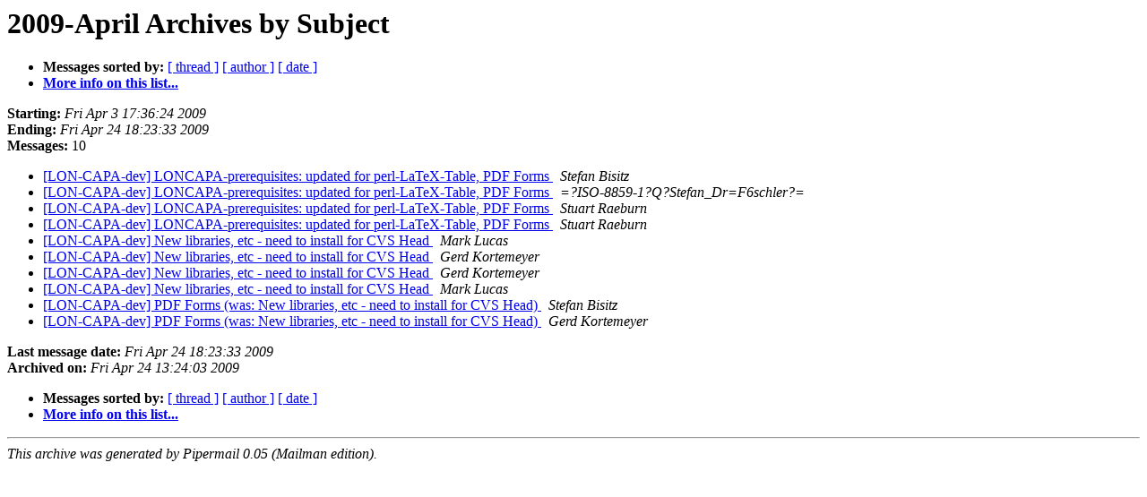

--- FILE ---
content_type: text/html
request_url: http://mail.lon-capa.org/pipermail/lon-capa-dev/2009-April/subject.html
body_size: 2988
content:
<!DOCTYPE HTML PUBLIC "-//W3C//DTD HTML 3.2//EN">
<HTML>
  <HEAD>
     <title>The LON-CAPA-dev 2009-April Archive by Subject</title>
     <META NAME="robots" CONTENT="noindex,follow">
     
  </HEAD>
  <BODY BGCOLOR="#ffffff">
      <a name="start"></A>
      <h1>2009-April Archives by Subject</h1>
      <ul>
         <li> <b>Messages sorted by:</b>
	        <a href="thread.html#start">[ thread ]</a>
		
		<a href="author.html#start">[ author ]</a>
		<a href="date.html#start">[ date ]</a>

	     <li><b><a href="http://mail.lon-capa.org/mailman/listinfo/lon-capa-dev">More info on this list...
                    </a></b></li>
      </ul>
      <p><b>Starting:</b> <i>Fri Apr  3 17:36:24 2009</i><br>
         <b>Ending:</b> <i>Fri Apr 24 18:23:33 2009</i><br>
         <b>Messages:</b> 10<p>
     <ul>

<LI><A HREF="001953.html">[LON-CAPA-dev] LONCAPA-prerequisites: updated for
 perl-LaTeX-Table, PDF Forms
</A><A NAME="1953">&nbsp;</A>
<I>Stefan Bisitz
</I>
<LI><A HREF="001954.html">[LON-CAPA-dev] LONCAPA-prerequisites: updated for
 perl-LaTeX-Table, PDF Forms
</A><A NAME="1954">&nbsp;</A>
<I>=?ISO-8859-1?Q?Stefan_Dr=F6schler?=
</I>
<LI><A HREF="001955.html">[LON-CAPA-dev] LONCAPA-prerequisites: updated for
 perl-LaTeX-Table, PDF Forms
</A><A NAME="1955">&nbsp;</A>
<I>Stuart Raeburn
</I>
<LI><A HREF="001952.html">[LON-CAPA-dev] LONCAPA-prerequisites: updated for perl-LaTeX-Table, PDF Forms
</A><A NAME="1952">&nbsp;</A>
<I>Stuart Raeburn
</I>
<LI><A HREF="001947.html">[LON-CAPA-dev] New libraries, etc - need to install for CVS
 Head
</A><A NAME="1947">&nbsp;</A>
<I>Mark Lucas
</I>
<LI><A HREF="001946.html">[LON-CAPA-dev] New libraries, etc - need to install for CVS Head
</A><A NAME="1946">&nbsp;</A>
<I>Gerd Kortemeyer
</I>
<LI><A HREF="001950.html">[LON-CAPA-dev] New libraries, etc - need to install for CVS Head
</A><A NAME="1950">&nbsp;</A>
<I>Gerd Kortemeyer
</I>
<LI><A HREF="001951.html">[LON-CAPA-dev] New libraries, etc - need to install for CVS Head
</A><A NAME="1951">&nbsp;</A>
<I>Mark Lucas
</I>
<LI><A HREF="001948.html">[LON-CAPA-dev] PDF Forms (was: New libraries,
 etc - need to install for CVS	Head)
</A><A NAME="1948">&nbsp;</A>
<I>Stefan Bisitz
</I>
<LI><A HREF="001949.html">[LON-CAPA-dev] PDF Forms (was: New libraries, etc - need to install for CVS	Head)
</A><A NAME="1949">&nbsp;</A>
<I>Gerd Kortemeyer
</I>
    </ul>
    <p>
      <a name="end"><b>Last message date:</b></a> 
       <i>Fri Apr 24 18:23:33 2009</i><br>
    <b>Archived on:</b> <i>Fri Apr 24 13:24:03 2009</i>
    <p>
   <ul>
         <li> <b>Messages sorted by:</b>
	        <a href="thread.html#start">[ thread ]</a>
		
		<a href="author.html#start">[ author ]</a>
		<a href="date.html#start">[ date ]</a>
	     <li><b><a href="http://mail.lon-capa.org/mailman/listinfo/lon-capa-dev">More info on this list...
                    </a></b></li>
     </ul>
     <p>
     <hr>
     <i>This archive was generated by
     Pipermail 0.05 (Mailman edition).</i>
  </BODY>
</HTML>

